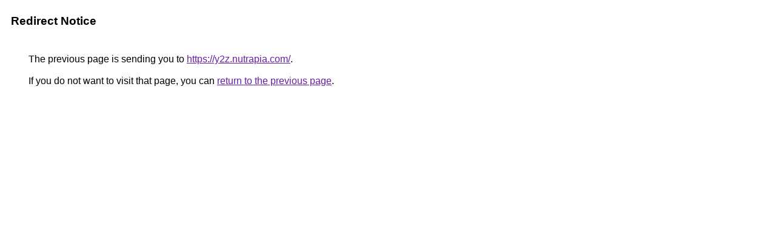

--- FILE ---
content_type: text/html; charset=UTF-8
request_url: http://alt1.toolbarqueries.google.com.gt/url?q=https://y2z.nutrapia.com/
body_size: 835
content:
<html lang="en"><head><meta http-equiv="Content-Type" content="text/html; charset=UTF-8"><title>Redirect Notice</title><style>body,div,a{font-family:Roboto,Arial,sans-serif}body{background-color:var(--xhUGwc);margin-top:3px}div{color:var(--YLNNHc)}a:link{color:#681da8}a:visited{color:#681da8}a:active{color:#ea4335}div.mymGo{border-top:1px solid var(--gS5jXb);border-bottom:1px solid var(--gS5jXb);background:var(--aYn2S);margin-top:1em;width:100%}div.aXgaGb{padding:0.5em 0;margin-left:10px}div.fTk7vd{margin-left:35px;margin-top:35px}</style></head><body><div class="mymGo"><div class="aXgaGb"><font style="font-size:larger"><b>Redirect Notice</b></font></div></div><div class="fTk7vd">&nbsp;The previous page is sending you to <a href="https://y2z.nutrapia.com/">https://y2z.nutrapia.com/</a>.<br><br>&nbsp;If you do not want to visit that page, you can <a href="#" id="tsuid_tXByaZGiCIHcwN4P7d-C2A4_1">return to the previous page</a>.<script nonce="n4mQKTt3mNjj-xu4uGZAjA">(function(){var id='tsuid_tXByaZGiCIHcwN4P7d-C2A4_1';(function(){document.getElementById(id).onclick=function(){window.history.back();return!1};}).call(this);})();(function(){var id='tsuid_tXByaZGiCIHcwN4P7d-C2A4_1';var ct='originlink';var oi='unauthorizedredirect';(function(){document.getElementById(id).onmousedown=function(){var b=document&&document.referrer,a="encodeURIComponent"in window?encodeURIComponent:escape,c="";b&&(c=a(b));(new Image).src="/url?sa=T&url="+c+"&oi="+a(oi)+"&ct="+a(ct);return!1};}).call(this);})();</script><br><br><br></div></body></html>